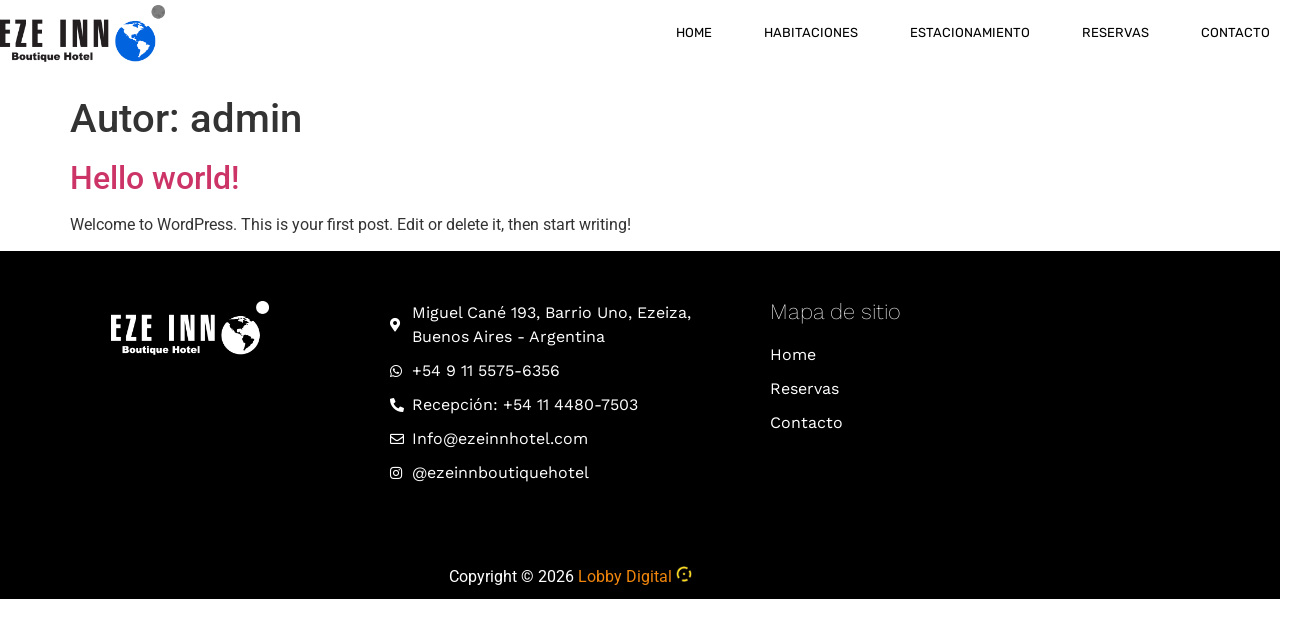

--- FILE ---
content_type: text/css
request_url: https://ezeinnhotel.com/wp-content/uploads/elementor/css/post-16.css?ver=1769005484
body_size: 692
content:
.elementor-16 .elementor-element.elementor-element-3a6aa1d7:not(.elementor-motion-effects-element-type-background), .elementor-16 .elementor-element.elementor-element-3a6aa1d7 > .elementor-motion-effects-container > .elementor-motion-effects-layer{background-color:#FFFFFF;}.elementor-16 .elementor-element.elementor-element-3a6aa1d7 > .elementor-container{min-height:0px;}.elementor-16 .elementor-element.elementor-element-3a6aa1d7{transition:background 0.3s, border 0.3s, border-radius 0.3s, box-shadow 0.3s;padding:5px 0px 5px 0px;}.elementor-16 .elementor-element.elementor-element-3a6aa1d7 > .elementor-background-overlay{transition:background 0.3s, border-radius 0.3s, opacity 0.3s;}.elementor-bc-flex-widget .elementor-16 .elementor-element.elementor-element-faa2ab4.elementor-column .elementor-widget-wrap{align-items:center;}.elementor-16 .elementor-element.elementor-element-faa2ab4.elementor-column.elementor-element[data-element_type="column"] > .elementor-widget-wrap.elementor-element-populated{align-content:center;align-items:center;}.elementor-widget-image .widget-image-caption{color:var( --e-global-color-text );font-family:var( --e-global-typography-text-font-family ), Sans-serif;font-weight:var( --e-global-typography-text-font-weight );}.elementor-16 .elementor-element.elementor-element-58ee69d9{z-index:1;text-align:start;}.elementor-16 .elementor-element.elementor-element-58ee69d9 img{width:233px;max-width:71%;filter:brightness( 100% ) contrast( 100% ) saturate( 100% ) blur( 0px ) hue-rotate( 0deg );}.elementor-bc-flex-widget .elementor-16 .elementor-element.elementor-element-34a0b3d5.elementor-column .elementor-widget-wrap{align-items:center;}.elementor-16 .elementor-element.elementor-element-34a0b3d5.elementor-column.elementor-element[data-element_type="column"] > .elementor-widget-wrap.elementor-element-populated{align-content:center;align-items:center;}.elementor-widget-nav-menu .elementor-nav-menu .elementor-item{font-family:var( --e-global-typography-primary-font-family ), Sans-serif;font-weight:var( --e-global-typography-primary-font-weight );}.elementor-widget-nav-menu .elementor-nav-menu--main .elementor-item{color:var( --e-global-color-text );fill:var( --e-global-color-text );}.elementor-widget-nav-menu .elementor-nav-menu--main .elementor-item:hover,
					.elementor-widget-nav-menu .elementor-nav-menu--main .elementor-item.elementor-item-active,
					.elementor-widget-nav-menu .elementor-nav-menu--main .elementor-item.highlighted,
					.elementor-widget-nav-menu .elementor-nav-menu--main .elementor-item:focus{color:var( --e-global-color-accent );fill:var( --e-global-color-accent );}.elementor-widget-nav-menu .elementor-nav-menu--main:not(.e--pointer-framed) .elementor-item:before,
					.elementor-widget-nav-menu .elementor-nav-menu--main:not(.e--pointer-framed) .elementor-item:after{background-color:var( --e-global-color-accent );}.elementor-widget-nav-menu .e--pointer-framed .elementor-item:before,
					.elementor-widget-nav-menu .e--pointer-framed .elementor-item:after{border-color:var( --e-global-color-accent );}.elementor-widget-nav-menu{--e-nav-menu-divider-color:var( --e-global-color-text );}.elementor-widget-nav-menu .elementor-nav-menu--dropdown .elementor-item, .elementor-widget-nav-menu .elementor-nav-menu--dropdown  .elementor-sub-item{font-family:var( --e-global-typography-accent-font-family ), Sans-serif;font-weight:var( --e-global-typography-accent-font-weight );}.elementor-16 .elementor-element.elementor-element-2da43481 > .elementor-widget-container{margin:0px -156px 0px 0px;padding:0px 0px 0px 0px;}.elementor-16 .elementor-element.elementor-element-2da43481 .elementor-menu-toggle{margin-left:auto;}.elementor-16 .elementor-element.elementor-element-2da43481 .elementor-nav-menu .elementor-item{font-family:"Rubik", Sans-serif;font-size:13px;font-weight:normal;}.elementor-16 .elementor-element.elementor-element-2da43481 .elementor-nav-menu--main .elementor-item{color:#000000;fill:#000000;padding-left:26px;padding-right:26px;}.elementor-16 .elementor-element.elementor-element-2da43481 .elementor-nav-menu--main .elementor-item:hover,
					.elementor-16 .elementor-element.elementor-element-2da43481 .elementor-nav-menu--main .elementor-item.elementor-item-active,
					.elementor-16 .elementor-element.elementor-element-2da43481 .elementor-nav-menu--main .elementor-item.highlighted,
					.elementor-16 .elementor-element.elementor-element-2da43481 .elementor-nav-menu--main .elementor-item:focus{color:#000000;fill:#000000;}.elementor-16 .elementor-element.elementor-element-2da43481 .elementor-nav-menu--main .elementor-item.elementor-item-active{color:#000000;}.elementor-16 .elementor-element.elementor-element-2da43481 .elementor-nav-menu--dropdown{background-color:#F0F0F0;}.elementor-16 .elementor-element.elementor-element-2da43481 .elementor-nav-menu--dropdown a:hover,
					.elementor-16 .elementor-element.elementor-element-2da43481 .elementor-nav-menu--dropdown a:focus,
					.elementor-16 .elementor-element.elementor-element-2da43481 .elementor-nav-menu--dropdown a.elementor-item-active,
					.elementor-16 .elementor-element.elementor-element-2da43481 .elementor-nav-menu--dropdown a.highlighted,
					.elementor-16 .elementor-element.elementor-element-2da43481 .elementor-menu-toggle:hover,
					.elementor-16 .elementor-element.elementor-element-2da43481 .elementor-menu-toggle:focus{color:#000000;}.elementor-16 .elementor-element.elementor-element-2da43481 .elementor-nav-menu--dropdown a:hover,
					.elementor-16 .elementor-element.elementor-element-2da43481 .elementor-nav-menu--dropdown a:focus,
					.elementor-16 .elementor-element.elementor-element-2da43481 .elementor-nav-menu--dropdown a.elementor-item-active,
					.elementor-16 .elementor-element.elementor-element-2da43481 .elementor-nav-menu--dropdown a.highlighted{background-color:#FFFFFF;}.elementor-16 .elementor-element.elementor-element-2da43481 .elementor-nav-menu--dropdown a.elementor-item-active{color:#000000;background-color:#D3D3D3;}.elementor-16 .elementor-element.elementor-element-2da43481 .elementor-nav-menu--dropdown .elementor-item, .elementor-16 .elementor-element.elementor-element-2da43481 .elementor-nav-menu--dropdown  .elementor-sub-item{font-family:"Roboto", Sans-serif;font-weight:500;}.elementor-theme-builder-content-area{height:400px;}.elementor-location-header:before, .elementor-location-footer:before{content:"";display:table;clear:both;}@media(max-width:1024px){.elementor-16 .elementor-element.elementor-element-58ee69d9{text-align:center;}.elementor-16 .elementor-element.elementor-element-58ee69d9 img{width:30%;}.elementor-16 .elementor-element.elementor-element-2da43481 > .elementor-widget-container{margin:0px 20px 0px 0px;}}@media(min-width:768px){.elementor-16 .elementor-element.elementor-element-faa2ab4{width:26.93%;}.elementor-16 .elementor-element.elementor-element-34a0b3d5{width:73.07%;}}@media(max-width:1024px) and (min-width:768px){.elementor-16 .elementor-element.elementor-element-faa2ab4{width:50%;}.elementor-16 .elementor-element.elementor-element-34a0b3d5{width:50%;}}@media(max-width:767px){.elementor-16 .elementor-element.elementor-element-faa2ab4{width:70%;}.elementor-16 .elementor-element.elementor-element-58ee69d9{text-align:center;}.elementor-16 .elementor-element.elementor-element-58ee69d9 img{width:60%;}.elementor-16 .elementor-element.elementor-element-34a0b3d5{width:20%;}.elementor-16 .elementor-element.elementor-element-2da43481 > .elementor-widget-container{margin:0px 20px 0px 0px;}.elementor-16 .elementor-element.elementor-element-2da43481 .elementor-nav-menu--dropdown .elementor-item, .elementor-16 .elementor-element.elementor-element-2da43481 .elementor-nav-menu--dropdown  .elementor-sub-item{font-size:21px;letter-spacing:0.6px;word-spacing:0.1em;}.elementor-16 .elementor-element.elementor-element-2da43481 .elementor-nav-menu--dropdown a{padding-left:32px;padding-right:32px;padding-top:22px;padding-bottom:22px;}.elementor-16 .elementor-element.elementor-element-2da43481 .elementor-nav-menu--main > .elementor-nav-menu > li > .elementor-nav-menu--dropdown, .elementor-16 .elementor-element.elementor-element-2da43481 .elementor-nav-menu__container.elementor-nav-menu--dropdown{margin-top:27px !important;}}/* Start custom CSS for image, class: .elementor-element-58ee69d9 */#logo {
-webkit-transition: initial;
-moz-transition: initial;
transition: initial;
-webkit-transform: initial;
}/* End custom CSS */
/* Start custom CSS for section, class: .elementor-element-3a6aa1d7 */.elementor-16 .elementor-element.elementor-element-3a6aa1d7 nav a {
    color:#ASDA !important;
}
@media (max-width: 1100px) {
  .elementor-16 .elementor-element.elementor-element-3a6aa1d7 nav a {
     color:#54595F !important;;
  }
}
.elementor-16 .elementor-element.elementor-element-3a6aa1d7.elementor-sticky--effects nav a {
    color:#54595F !important;
}

.elementor-16 .elementor-element.elementor-element-3a6aa1d7.elementor-sticky--effects{
    background-color:#fff!important;
}
.elementor-16 .elementor-element.elementor-element-3a6aa1d7{
    transition: background-color 1.3s ease !important;
}
.elementor-16 .elementor-element.elementor-element-3a6aa1d7.elementor-sticky--effects >.elementor-container{
    min-height: 70px;
}
.elementor-16 .elementor-element.elementor-element-3a6aa1d7> .elementor-container{
    transition: min-height 1s ease !important;
}/* End custom CSS */

--- FILE ---
content_type: text/css
request_url: https://ezeinnhotel.com/wp-content/uploads/elementor/css/post-13.css?ver=1769005484
body_size: 802
content:
.elementor-13 .elementor-element.elementor-element-562c0785:not(.elementor-motion-effects-element-type-background), .elementor-13 .elementor-element.elementor-element-562c0785 > .elementor-motion-effects-container > .elementor-motion-effects-layer{background-color:#000000;}.elementor-13 .elementor-element.elementor-element-562c0785{transition:background 0.3s, border 0.3s, border-radius 0.3s, box-shadow 0.3s;padding:40px 0px 0px 0px;}.elementor-13 .elementor-element.elementor-element-562c0785 > .elementor-background-overlay{transition:background 0.3s, border-radius 0.3s, opacity 0.3s;}.elementor-widget-image .widget-image-caption{color:var( --e-global-color-text );font-family:var( --e-global-typography-text-font-family ), Sans-serif;font-weight:var( --e-global-typography-text-font-weight );}.elementor-13 .elementor-element.elementor-element-37a7351 > .elementor-widget-container{--e-transform-translateX:0px;--e-transform-translateY:35px;}.elementor-13 .elementor-element.elementor-element-37a7351 img{width:44%;}.elementor-widget-icon-list .elementor-icon-list-item:not(:last-child):after{border-color:var( --e-global-color-text );}.elementor-widget-icon-list .elementor-icon-list-icon i{color:var( --e-global-color-primary );}.elementor-widget-icon-list .elementor-icon-list-icon svg{fill:var( --e-global-color-primary );}.elementor-widget-icon-list .elementor-icon-list-item > .elementor-icon-list-text, .elementor-widget-icon-list .elementor-icon-list-item > a{font-family:var( --e-global-typography-text-font-family ), Sans-serif;font-weight:var( --e-global-typography-text-font-weight );}.elementor-widget-icon-list .elementor-icon-list-text{color:var( --e-global-color-secondary );}.elementor-13 .elementor-element.elementor-element-4dc9baad .elementor-icon-list-items:not(.elementor-inline-items) .elementor-icon-list-item:not(:last-child){padding-block-end:calc(10px/2);}.elementor-13 .elementor-element.elementor-element-4dc9baad .elementor-icon-list-items:not(.elementor-inline-items) .elementor-icon-list-item:not(:first-child){margin-block-start:calc(10px/2);}.elementor-13 .elementor-element.elementor-element-4dc9baad .elementor-icon-list-items.elementor-inline-items .elementor-icon-list-item{margin-inline:calc(10px/2);}.elementor-13 .elementor-element.elementor-element-4dc9baad .elementor-icon-list-items.elementor-inline-items{margin-inline:calc(-10px/2);}.elementor-13 .elementor-element.elementor-element-4dc9baad .elementor-icon-list-items.elementor-inline-items .elementor-icon-list-item:after{inset-inline-end:calc(-10px/2);}.elementor-13 .elementor-element.elementor-element-4dc9baad .elementor-icon-list-icon i{color:#ffffff;transition:color 0.3s;}.elementor-13 .elementor-element.elementor-element-4dc9baad .elementor-icon-list-icon svg{fill:#ffffff;transition:fill 0.3s;}.elementor-13 .elementor-element.elementor-element-4dc9baad{--e-icon-list-icon-size:14px;--icon-vertical-offset:0px;}.elementor-13 .elementor-element.elementor-element-4dc9baad .elementor-icon-list-item > .elementor-icon-list-text, .elementor-13 .elementor-element.elementor-element-4dc9baad .elementor-icon-list-item > a{font-family:"Work Sans", Sans-serif;font-weight:400;}.elementor-13 .elementor-element.elementor-element-4dc9baad .elementor-icon-list-text{color:#ffffff;transition:color 0.3s;}.elementor-widget-heading .elementor-heading-title{font-family:var( --e-global-typography-primary-font-family ), Sans-serif;font-weight:var( --e-global-typography-primary-font-weight );color:var( --e-global-color-primary );}.elementor-13 .elementor-element.elementor-element-eb03e1 .elementor-heading-title{font-family:"Work Sans", Sans-serif;font-size:22px;font-weight:200;color:#ffffff;}.elementor-13 .elementor-element.elementor-element-78037546 .elementor-icon-list-items:not(.elementor-inline-items) .elementor-icon-list-item:not(:last-child){padding-block-end:calc(10px/2);}.elementor-13 .elementor-element.elementor-element-78037546 .elementor-icon-list-items:not(.elementor-inline-items) .elementor-icon-list-item:not(:first-child){margin-block-start:calc(10px/2);}.elementor-13 .elementor-element.elementor-element-78037546 .elementor-icon-list-items.elementor-inline-items .elementor-icon-list-item{margin-inline:calc(10px/2);}.elementor-13 .elementor-element.elementor-element-78037546 .elementor-icon-list-items.elementor-inline-items{margin-inline:calc(-10px/2);}.elementor-13 .elementor-element.elementor-element-78037546 .elementor-icon-list-items.elementor-inline-items .elementor-icon-list-item:after{inset-inline-end:calc(-10px/2);}.elementor-13 .elementor-element.elementor-element-78037546 .elementor-icon-list-icon i{color:#ffffff;transition:color 0.3s;}.elementor-13 .elementor-element.elementor-element-78037546 .elementor-icon-list-icon svg{fill:#ffffff;transition:fill 0.3s;}.elementor-13 .elementor-element.elementor-element-78037546{--e-icon-list-icon-size:14px;--icon-vertical-offset:0px;}.elementor-13 .elementor-element.elementor-element-78037546 .elementor-icon-list-item > .elementor-icon-list-text, .elementor-13 .elementor-element.elementor-element-78037546 .elementor-icon-list-item > a{font-family:"Work Sans", Sans-serif;font-weight:400;}.elementor-13 .elementor-element.elementor-element-78037546 .elementor-icon-list-text{color:#ffffff;transition:color 0.3s;}.elementor-13 .elementor-element.elementor-element-3090db8b:not(.elementor-motion-effects-element-type-background), .elementor-13 .elementor-element.elementor-element-3090db8b > .elementor-motion-effects-container > .elementor-motion-effects-layer{background-color:#000000;}.elementor-13 .elementor-element.elementor-element-3090db8b{transition:background 0.3s, border 0.3s, border-radius 0.3s, box-shadow 0.3s;}.elementor-13 .elementor-element.elementor-element-3090db8b > .elementor-background-overlay{transition:background 0.3s, border-radius 0.3s, opacity 0.3s;}.elementor-13 .elementor-element.elementor-element-7bb32c02.elementor-column > .elementor-widget-wrap{justify-content:center;}.elementor-13 .elementor-element.elementor-element-0c054f7{--spacer-size:40px;}.elementor-theme-builder-content-area{height:400px;}.elementor-location-header:before, .elementor-location-footer:before{content:"";display:table;clear:both;}@media(max-width:767px){.elementor-13 .elementor-element.elementor-element-6ba45078 > .elementor-element-populated{padding:40px 0px 0px 10px;}.elementor-13 .elementor-element.elementor-element-37a7351 > .elementor-widget-container{--e-transform-translateX:0px;--e-transform-translateY:15px;}.elementor-13 .elementor-element.elementor-element-d1f43c > .elementor-element-populated{margin:31px 0px 0px 0px;--e-column-margin-right:0px;--e-column-margin-left:0px;padding:0px 0px 0px 10px;}.elementor-13 .elementor-element.elementor-element-7f060b15 > .elementor-element-populated{padding:40px 0px 0px 10px;}}@media(max-width:1024px) and (min-width:768px){.elementor-13 .elementor-element.elementor-element-6ba45078{width:30%;}.elementor-13 .elementor-element.elementor-element-d1f43c{width:40%;}.elementor-13 .elementor-element.elementor-element-7f060b15{width:30%;}}/* Start custom CSS */.container-picker{
    width:100%;
    padding::20px;
    background:#fff;
}
.container-picker form {
    display:block;
    margin:0 auto;
}
.box-mobile {
    display:flex;
    align-items: center;
    align-items: center;
    justify-content: space-around;
    width:460px;
}
.container-boxes {
    display:flex;
    align-content: center;
    align-items: center;
    justify-content: center;
}
.container-boxes .box { margin-right: 20px; }
.container-boxes input {
    padding:5px;
}
.container-boxes img {
    
}
.container-boxes select {
    padding:8px;
}
.container-boxes button {
    background:#018bad;
    color:#fff;
    border:none;
    padding:12px 35px;
    border-radius:4px;
}
.container-boxes button:hover{
    background:#056178;
}

.sticky {
    position: fixed;
    z-index:999;
    background:#fff;
    width:100%;
    height: auto;
    padding:8px;
    top:0;
    left:0;
    margin: 0;
    border:1px solid #ccc;
}

@media (max-width:945px){
    .container-picker form {width:100%;}
    .box-mobile { justify-content: space-around; }
    .box input {width:100px;}
    .box select {width:100px;}
    .container-boxes p {margin:0;}
    .container-boxes .box { margin:0; }
    .box button {padding:8px 15px}
}
@media (max-width:560px){
    .container-boxes{ flex-direction: column; }
    .box-mobile { 
        margin-bottom: 10px;
        width:100%; 
        display:flex;
        align-content: center;
        align-items:center;
        justify-content:space-around; 
    }
}/* End custom CSS */

--- FILE ---
content_type: text/css
request_url: https://ezeinnhotel.com/wp-content/plugins/dc-date-picker/css/datepicker-front.css?ver=1.0.93
body_size: 752
content:
    /** THEME & MOBILE DESIGN **/
    .container_datepicker {
        --dp-color-primary: #3858e9;
        --dp-color-secondary: #3858e94d;
        --dp-color-hover-button: #455e9eb5;
        --dp-color-box-background: #e6e6e6;
    }

    div.box_datepicker {
        display: flex;
        justify-content: center;
        flex-wrap: wrap;
        background: var(--dp-color-box-background);
        width: 100%;
        margin: 0 auto;
        border-radius: 45px;
        padding: 15px;
    }

    div.box_datepicker .box_flex_content_front {
        width:100%;
        display: flex;
        justify-content: space-around;
        margin: 20px 0;
    }

    div.box_datepicker .box_date{
        width: 100%;
    }

    div.box_datepicker .box_date input{
        width:80%;
    }

    div.box_datepicker .box-discount {
        width:100%;
    }

    div.box_datepicker .box-button {
        width:50%;
        align-content: end;
    }

    div.box_datepicker .box_content_front {
        height: 72px;
    }

    div.box_datepicker .box_content_front p {
        margin: 0 0 4px 0;
    }

    div.box_datepicker .box_content_front input,
    div.box_datepicker .box_content_front select {
        border-radius: 15px;
        padding: 8px;
        border: none;
    }

    div.box_datepicker .box_flex_content_front .box-adults,
    div.box_datepicker .box_flex_content_front .box-children,
    div.box_datepicker .box_flex_content_front .box-babies {
        width: 115px;
    }

    div.box_datepicker .box_flex_content_front div {
        display: flex;
        flex-wrap: wrap;
        flex-direction: row;
        justify-content: center;
        align-items: center;
    }

    div.box_datepicker .box_flex_content_front .button-action {
        width: 19px;
        padding: 4px;
        border-radius: 12px;
        color: var(--dp-color-primary);
        fill: var(--dp-color-primary);
    }

    div.box_datepicker .box_flex_content_front .button-action:hover {
        background: var(--dp-color-primary);
        color: #fff;
        fill: #fff;
    }

    div.box_datepicker .box_flex_content_front input {
        width: 40px;
        text-align: center;
        background: #fff;
    }

    div.box_datepicker .search_button {
        width:100%;
    }

    div.box_datepicker .search_button svg {
        width: 20px;
        margin-top: 2px;
        fill: #fff;
        color: #fff;
    }



    /** CALENDAR **/
    div.datepicker {
        width:90%;
        background: #fff;
        box-shadow: 1px 8px 10px 2px rgb(142 142 142 / 90%);
        border-radius: 20px;
        border: 1px solid var(--dp-color-primary);
    }

    div.datepicker .datepicker__inner{
        padding:10px;
    }

    div.datepicker table,
    div.datepicker table tbody>tr:nth-child(odd)>td,
    table tbody>tr:nth-child(odd)>th {
        background: #fff;
        border:none;
    }

    div.datepicker table th {
        border: none !important;
        padding: 13px !important;
    }

    div.datepicker table thead th {
        font-size: 1.4em !important;
    }

    div.datepicker table td {
        font-size: 1.4em !important;
    }

    div.datepicker .datepicker__week-name {
        font-weight: bold;
    }

    div.datepicker .datepicker__month-day--selected {
        background-color: var(--dp-color-secondary) !important;
        color: #fff;
    }

    div.datepicker .datepicker__month-day--hovering {
        background-color: rgba(56, 88, 233, .3) !important;
        color: #fff;
    }

    div.datepicker .datepicker__month-day--last-day-selected,
    div.datepicker .datepicker__month-day--first-day-selected {
        background-color: var(--dp-color-primary) !important;
        color: #fff;
    }

    div.datepicker .datepicker__info--selected-label {
        color: #333;
    }

    div.datepicker .datepicker__buttons{display: none !important;}

    div.datepicker button,
    div.container_datepicker button {
        background-color: var(--dp-color-primary);
        border: none;
        border-radius:25px;
        padding:10px 20px;
    }

    div.datepicker .datepicker__clear-button {
        background: #fff;
        color: #000;
        border: 1px solid #000 !important;
    }

    .container_datepicker button:hover,
    div.datepicker .datepicker__clear-button:hover {
        background-color: var(--dp-color-hover-button);
    }


    @media (min-width:320px){
        div.datepicker{
            flex-direction: space-evenly;
            align-items: center;
        }
    
        div.datepicker .datepicker__inner{
            padding:8px;
        }

        div.datepicker table th{
            padding: 9px !important
        }
    }

    @media (min-width: 569px) {
    
        div.box_datepicker{
            align-items: center;
            justify-content: space-around;
        }

        div.box_datepicker .box_date{
            width:40%;
        }

        div.box_datepicker .box_date input{
            width:200px;
        }

        div.box_datepicker .box_flex_content_front{
            width:60%;
            justify-content: center;
        }

        div.box_datepicker .box-button{
            width:60%;
            align-content: end;
        }

        div.datepicker {
            width:95%;
        }
    }

    @media( min-width:767px){

        div.box_datepicker .box_date {
            width:210px;
        }

        div.box_datepicker .box_flex_content_front{
            width:45%;
        }

        div.box_datepicker .box-button{
            width:20%;
        }

        div.box_datepicker .box-discount{
            width:60%;
        }
    }

    @media (min-width:946px) {
        div.box_datepicker {
            justify-content: center;
        }

        div.box_datepicker .box_flex_content_front{
            width:320px;
            margin:0;
        }

        div.box_datepicker .box_content_front{
            margin: 0 5px;
        }

        div.box_datepicker .box_date {
            width:210px;
        }

        div.box_datepicker .box-discount {
            width: 200px;
        }

        div.box_datepicker .box-button {
            width:auto;
            align-content: end;
        }

        div.datepicker{
            width:760px;
        }

        div.datepicker .datepicker__inner {
            padding:12px;
        }
    }

--- FILE ---
content_type: application/javascript; charset=utf-8
request_url: https://cdn.jsdelivr.net/npm/hotel-datepicker@4.10.0/dist/js/hotel-datepicker.min.js
body_size: 9152
content:
/*! hotel-datepicker 4.10.0 - Copyright 2024 Benito Lopez (http://lopezb.com) - https://github.com/benitolopez/hotel-datepicker - MIT */
var HotelDatepicker=function(t){"use strict";function e(t){var e=Object.create(null);return t&&Object.keys(t).forEach((function(s){if("default"!==s){var a=Object.getOwnPropertyDescriptor(t,s);Object.defineProperty(e,s,a.get?a:{enumerable:!0,get:function(){return t[s]}})}})),e.default=t,Object.freeze(e)}var s=e(t);let a=0;class i{constructor(t,e){this._boundedEventHandlers={},this.id=i.getNewId();const s=e||{};this.className=s.className||"datepicker",this.format=s.format||"YYYY-MM-DD",this.infoFormat=s.infoFormat||this.format,this.ariaDayFormat=s.ariaDayFormat||"dddd, MMMM DD, YYYY",this.separator=s.separator||" - ",this.startOfWeek=s.startOfWeek||"sunday",this.startDate=s.startDate||new Date,this.endDate=s.endDate||!1,this.minNights=s.minNights||1,this.minNightsMultiple=s.minNightsMultiple||!1,this.maxNights=s.maxNights||0,this.selectForward=s.selectForward||!1,this.disabledDates=s.disabledDates||[],this.noCheckInDates=s.noCheckInDates||[],this.noCheckOutDates=s.noCheckOutDates||[],this.disabledDaysOfWeek=s.disabledDaysOfWeek||[],this.noCheckInDaysOfWeek=s.noCheckInDaysOfWeek||[],this.noCheckOutDaysOfWeek=s.noCheckOutDaysOfWeek||[],this.daysWithExtraText=[],this.enableCheckout=s.enableCheckout||!1,this.preventContainerClose=s.preventContainerClose||!1,this.container=s.container||"",this.animationSpeed=s.animationSpeed||".5s",this.hoveringTooltip=s.hoveringTooltip||!0,this.autoClose=void 0===s.autoClose||s.autoClose,this.showTopbar=void 0===s.showTopbar||s.showTopbar,this.topbarPosition="bottom"===s.topbarPosition?"bottom":"top",this.moveBothMonths=s.moveBothMonths||!1,this.inline=s.inline||!1,this.clearButton=s.clearButton||!1,this.submitButton=Boolean(this.inline&&s.submitButton),this.submitButtonName=this.submitButton&&s.submitButtonName?s.submitButtonName:"",this.closeOnScroll=s.closeOnScroll||!1,this.i18n=s.i18n||{selected:"Your stay:",night:"Night",nights:"Nights",button:"Close",clearButton:"Clear",submitButton:"Submit","checkin-disabled":"Check-in disabled","checkout-disabled":"Check-out disabled","day-names-short":["Sun","Mon","Tue","Wed","Thu","Fri","Sat"],"day-names":["Sunday","Monday","Tuesday","Wednesday","Thursday","Friday","Saturday"],"month-names-short":["Jan","Feb","Mar","Apr","May","Jun","Jul","Aug","Sep","Oct","Nov","Dec"],"month-names":["January","February","March","April","May","June","July","August","September","October","November","December"],"error-more":"Date range should not be more than 1 night","error-more-plural":"Date range should not be more than %d nights","error-less":"Date range should not be less than 1 night","error-less-plural":"Date range should not be less than %d nights","info-more":"Please select a date range of at least 1 night","info-more-plural":"Please select a date range of at least %d nights","info-range":"Please select a date range between %d and %d nights","info-range-equal":"Please select a date range of %d nights","info-default":"Please select a date range","aria-application":"Calendar","aria-selected-checkin":"Selected as check-in date, %s","aria-selected-checkout":"Selected as check-out date, %s","aria-selected":"Selected, %s","aria-disabled":"Not available, %s","aria-choose-checkin":"Choose %s as your check-in date","aria-choose-checkout":"Choose %s as your check-out date","aria-prev-month":"Move backward to switch to the previous month","aria-next-month":"Move forward to switch to the next month","aria-close-button":"Close the datepicker","aria-clear-button":"Clear the selected dates","aria-submit-button":"Submit the form"},this.getValue=s.getValue||function(){return t.value},this.setValue=s.setValue||function(e){t.value=e},this.onDayClick=void 0!==s.onDayClick&&s.onDayClick,this.onOpenDatepicker=void 0!==s.onOpenDatepicker&&s.onOpenDatepicker,this.onSelectRange=void 0!==s.onSelectRange&&s.onSelectRange,this.extraDayText=void 0!==s.extraDayText&&s.extraDayText,this.input=t,this.init()}addBoundedListener(t,e,s,a){t in this._boundedEventHandlers||(this._boundedEventHandlers[t]={}),e in this._boundedEventHandlers[t]||(this._boundedEventHandlers[t][e]=[]);const i=s.bind(this);this._boundedEventHandlers[t][e].push([i,a]),t.addEventListener(e,i,a)}removeAllBoundedListeners(t,e){if(t in this._boundedEventHandlers){const s=this._boundedEventHandlers[t];if(e in s){const a=s[e];for(let s=a.length;s--;){const i=a[s];t.removeEventListener(e,i[0],i[1])}}}}static getNewId(){return++a}setFechaI18n(){s.setGlobalDateI18n({dayNamesShort:this.i18n["day-names-short"],dayNames:this.i18n["day-names"],monthNamesShort:this.i18n["month-names-short"],monthNames:this.i18n["month-names"]})}getWeekDayNames(){let t="";if("monday"===this.startOfWeek){for(let e=0;e<7;e++)t+='<th class="'+this.className+'__week-name">'+this.lang("day-names-short")[(1+e)%7]+"</th>";return t}for(let e=0;e<7;e++)t+='<th class="'+this.className+'__week-name">'+this.lang("day-names-short")[e]+"</th>";return t}getMonthDom(t){return document.getElementById(this.getMonthTableId(t))}getMonthName(t){return this.lang("month-names")[t]}getDatepickerId(){return this.className+"-"+this.generateId()}getMonthTableId(t){return"month-"+t+"-"+this.generateId()}getCloseButtonId(){return"close-"+this.generateId()}getClearButtonId(){return"clear-"+this.generateId()}getSubmitButtonId(){return"submit-"+this.generateId()}getTooltipId(){return"tooltip-"+this.generateId()}getNextMonth(t){const e=new Date(t.valueOf());return new Date(e.setMonth(e.getMonth()+1,1))}getPrevMonth(t){const e=new Date(t.valueOf());return new Date(e.setMonth(e.getMonth()-1,1))}getDateString(t){let e=arguments.length>1&&void 0!==arguments[1]?arguments[1]:this.format;return this.setFechaI18n(),s.format(t,e)}parseDate(t){let e=arguments.length>1&&void 0!==arguments[1]?arguments[1]:this.format;return this.setFechaI18n(),s.parse(t,e)}init(){this.parent=this.container?this.container:this.input.parentElement,this.start=!1,this.end=!1,this.minDays=this.minNights>1?this.minNights+1:2,this.maxDays=this.maxNights>0?this.maxNights+1:0,this.startDate&&"string"==typeof this.startDate&&(this.startDate=this.parseDate(this.startDate)),this.endDate&&"string"==typeof this.endDate&&(this.endDate=this.parseDate(this.endDate)),this.isTouchDevice()&&(this.hoveringTooltip=!1),this.isOpen=!1,this.changed=!1,this.justEsc=!1,this.isOnFocus=!1,this.createDom();let t=new Date;if(this.startDate&&this.compareMonth(t,this.startDate)<0&&(t=new Date(this.startDate.getTime())),this.endDate&&this.compareMonth(this.getNextMonth(t),this.endDate)>0&&(t=new Date(this.getPrevMonth(this.endDate.getTime()))),this.disabledDates.length>0&&this.parseDisabledDates(),this.disabledDaysOfWeek.length>0&&this.getDisabledDays(),this.showMonth(t,1),this.showMonth(this.getNextMonth(t),2),this.setDayIndexes(),this.topBarDefaultText(),this.inline&&(this.openDatepicker(),this.submitButton)){const t=document.getElementById(this.getSubmitButtonId());t.disabled=!0,t.setAttribute("aria-disabled","true")}if(this.clearButton&&(this.inline||!this.start&&!this.end)){const t=document.getElementById(this.getClearButtonId());t.disabled=!0,t.setAttribute("aria-disabled","true")}this.addListeners(),this.isFirstDisabledDate=0,this.lastDisabledDate=!1,this.setDayAriaAttributes()}addListeners(){const t=this.datepicker.getElementsByClassName(this.className+"__month-button--next");for(let e=0;e<t.length;e++)t[e].addEventListener("click",(t=>this.goToNextMonth(t)));const e=this.datepicker.getElementsByClassName(this.className+"__month-button--prev");for(let t=0;t<e.length;t++)e[t].addEventListener("click",(t=>this.goToPreviousMonth(t)));this.addBoundedListener(this.input,"click",(t=>this.openDatepicker(t))),this.showTopbar&&!this.inline&&document.getElementById(this.getCloseButtonId()).addEventListener("click",(t=>this.closeDatepicker(t))),this.showTopbar&&this.clearButton&&document.getElementById(this.getClearButtonId()).addEventListener("click",(t=>this.clearDatepicker(t))),window.addEventListener("resize",(t=>this.onResizeDatepicker(t))),this.datepicker.addEventListener("mouseover",(t=>this.datepickerHover(t))),this.datepicker.addEventListener("mouseout",(t=>this.datepickerMouseOut(t))),this.addBoundedListener(this.input,"change",(()=>this.checkAndSetDefaultValue())),this.inline||(this.justEsc||this.addBoundedListener(this.input,"focus",(t=>this.openDatepicker(t))),this.justEsc=!1),window.addEventListener("keydown",(t=>this.doKeyDown(t))),document.addEventListener("focus",(t=>this.checkOnFocus(t)),!0),this.closeOnScroll&&window.addEventListener("scroll",(t=>this.closeDatepicker(t)))}generateId(){return this.input.id?this.input.id:this.id}createDom(){const t=this.createDatepickerDomString();this.parent.insertAdjacentHTML("beforeend",t),this.datepicker=document.getElementById(this.getDatepickerId())}createDatepickerDomString(){let t=this.inline?" "+this.className+"--inline":"";this.showTopbar&&("bottom"===this.topbarPosition?t+=" "+this.className+"--topbar-bottom":t+=" "+this.className+"--topbar-top"),this.inline||(t+=" "+this.className+this.className+"--topbar-has-close-button"),this.clearButton&&(t+=" "+this.className+"--topbar-has-clear-button"),this.submitButton&&(t+=" "+this.className+"--topbar-has-submit-button");const e=this.inline?"":' style="display:none"';let s='<div id="'+this.getDatepickerId()+'"'+e+' class="'+this.className+" "+this.className+"--closed"+t+'" tabindex="0">';s+='<div class="'+this.className+'__inner">';let a="";if(this.showTopbar){a+='<div class="'+this.className+'__topbar"><div class="'+this.className+"__info "+this.className+'__info--selected"><span class="'+this.className+"__info "+this.className+'__info--selected-label">'+this.lang("selected")+' </span> <strong class="'+this.className+"__info-text "+this.className+'__info-text--start-day">...</strong> <span class="'+this.className+"__info-text "+this.className+'__info--separator">'+this.separator+'</span> <strong class="'+this.className+"__info-text "+this.className+'__info-text--end-day">...</strong> <em class="'+this.className+"__info-text "+this.className+'__info-text--selected-days">(<span></span>)</em></div><div class="'+this.className+"__info "+this.className+'__info--feedback"></div>';let t="";this.clearButton&&(t+='<button type="button" id="'+this.getClearButtonId()+'" class="'+this.className+'__clear-button" aria-label="'+this.i18n["aria-clear-button"]+'">'+this.lang("clearButton")+"</button>"),this.inline||(t+='<button type="button" id="'+this.getCloseButtonId()+'" class="'+this.className+'__close-button" aria-label="'+this.i18n["aria-close-button"]+'">'+this.lang("button")+"</button>"),this.submitButton&&(t+='<input type="submit" id="'+this.getSubmitButtonId()+'" class="'+this.className+'__submit-button" value="'+this.lang("submitButton")+'" name="'+this.submitButtonName+'" aria-label="'+this.i18n["aria-submit-button"]+'">'),t&&(a+='<div class="'+this.className+'__buttons">'+t+"</div>"),a+="</div>"}this.showTopbar&&"top"===this.topbarPosition&&(s+=a),s+='<div class="'+this.className+'__months" role="application" aria-roledescription="datepicker" aria-label="'+this.i18n["aria-application"]+'">';for(let t=1;t<=2;t++)s+='<table role="presentation" id="'+this.getMonthTableId(t)+'" class="'+this.className+"__month "+this.className+"__month--month"+t+'"><thead><tr class="'+this.className+'__month-caption"><th><span  role="button" tabindex="0" aria-label="'+this.i18n["aria-prev-month"]+'" class="'+this.className+"__month-button "+this.className+'__month-button--prev" month="'+t+'">&lt;</span></th><th colspan="5" class="'+this.className+'__month-name"></th><th><span role="button" tabindex="0" aria-label="'+this.i18n["aria-next-month"]+'" class="'+this.className+"__month-button "+this.className+'__month-button--next" month="'+t+'">&gt;</span></th></tr><tr class="'+this.className+'__week-days"  aria-hidden="true" role="presentation">'+this.getWeekDayNames(t)+"</tr></thead><tbody></tbody></table>";return s+="</div>",this.showTopbar&&"bottom"===this.topbarPosition&&(s+=a),s+='<div style="display:none" id="'+this.getTooltipId()+'" class="'+this.className+'__tooltip"></div>',s+="</div>",s+="</div>",s}showMonth(t,e){t.setHours(0,0,0,0);const s=this.getMonthName(t.getMonth()),a=this.getMonthDom(e),i=a.getElementsByClassName(this.className+"__month-name")[0],h=a.getElementsByTagName("tbody")[0];i.textContent=s+" "+t.getFullYear(),this.emptyElement(h),h.insertAdjacentHTML("beforeend",this.createMonthDomString(t)),this.updateSelectableRange(),this["month"+e]=t}createMonthDomString(t){const e=[];let s,a="";t.setDate(1);let i=t.getDay();const h=t.getMonth();if(0===i&&"monday"===this.startOfWeek&&(i=7),i>0)for(let a=i;a>0;a--){const i=new Date(t.getTime()-864e5*a);s=this.isValidDate(i.getTime()),(this.startDate&&this.compareDay(i,this.startDate)<0||this.endDate&&this.compareDay(i,this.endDate)>0)&&(s=!1),e.push({date:i,type:"lastMonth",day:i.getDate(),time:i.getTime(),valid:s})}for(let a=0;a<40;a++){const i=this.addDays(t,a);s=this.isValidDate(i.getTime()),(this.startDate&&this.compareDay(i,this.startDate)<0||this.endDate&&this.compareDay(i,this.endDate)>0)&&(s=!1),e.push({date:i,type:i.getMonth()===h?"visibleMonth":"nextMonth",day:i.getDate(),time:i.getTime(),valid:s})}for(let t=0;t<6&&"nextMonth"!==e[7*t].type;t++){a+='<tr class="'+this.className+'__week-row">';for(let s=0;s<7;s++){let i="monday"===this.startOfWeek?s+1:s;i=e[7*t+i];const h=this.getDayClasses(i);let n="";this.hasClass(i,this.className+"__month-day--no-checkin")&&(n=this.i18n["checkin-disabled"]),this.hasClass(i,+this.className+"__month-day--no-checkout")&&(n&&(n+=". "),n+=this.i18n["checkout-disabled"]);const o={daytype:i.type,time:i.time,class:h.join(" "),d:s+1};n&&(o.title=n),o.role="button",this.getDateString(i.time)===this.getDateString(new Date)&&(o.tabindex="0");let l="";this.extraDayText&&(l=this.extraDayText(this.getDateString(i.time),o)),l=l||"",l&&(o.class=o.class+" "+this.className+"__month-day--with-extra",this.daysWithExtraText.push(this.getDateString(i.time))),a+='<td class="'+o.class+'" '+this.printAttributes(o)+">"+i.day+l+"</td>"}a+="</tr>"}return a}openDatepicker(){this.isOpen||(this.removeClass(this.datepicker,this.className+"--closed"),this.addClass(this.datepicker,this.className+"--open"),this.checkAndSetDefaultValue(),this.inline||this.slideDown(this.datepicker,this.animationSpeed),this.isOpen=!0,this.showSelectedDays(),this.disableNextPrevButtons(),this.addBoundedListener(document,"click",(t=>this.documentClick(t))),this.onOpenDatepicker&&this.onOpenDatepicker())}closeDatepicker(){if(!this.isOpen||this.inline)return;this.removeClass(this.datepicker,this.className+"--open"),this.addClass(this.datepicker,this.className+"--closed"),this.slideUp(this.datepicker,this.animationSpeed),this.isOpen=!1;const t=document.createEvent("Event");t.initEvent("afterClose",!0,!0),this.input.dispatchEvent(t),this.removeAllBoundedListeners(document,"click")}autoclose(){this.autoClose&&this.changed&&this.isOpen&&this.start&&this.end&&!this.inline&&this.closeDatepicker()}documentClick(t){this.parent.contains(t.target)||t.target===this.input?"td"===t.target.tagName.toLowerCase()&&this.dayClicked(t.target):this.preventContainerClose||this.closeDatepicker()}datepickerHover(t){t.target.tagName&&"td"===t.target.tagName.toLowerCase()&&this.dayHovering(t.target)}datepickerMouseOut(t){if(t.target.tagName&&"td"===t.target.tagName.toLowerCase()){document.getElementById(this.getTooltipId()).style.display="none"}}onResizeDatepicker(){this.checkAndSetDefaultValue(!0)}getDayClasses(t){const e=this.getDateString(t.time)===this.getDateString(new Date),a=this.getDateString(t.time)===this.getDateString(this.startDate),i=this.daysWithExtraText.indexOf(this.getDateString(t.time))>-1;let h=!1,n=!1,o=!1,l=!1,r=!1,d=!1;if(t.valid||"visibleMonth"===t.type){const e=this.getDateString(t.time,"YYYY-MM-DD");if(this.disabledDates.length>0){const s=this.getClosestDisabledDates(t.date);if(!1===s[0]&&(s[0]=this.substractDays(this.startDate,1)),s[0]&&s[1]&&this.compareDay(t.date,s[0])&&this.countDays(s[0],s[1])-2>0){const e=this.countDays(s[1],t.date)-1,a=this.countDays(t.date,s[0])-1;(this.selectForward&&e<this.minDays||!this.selectForward&&e<this.minDays&&a<this.minDays)&&(t.valid=!1),!t.valid&&this.enableCheckout&&2===e&&(d=!0)}this.disabledDates.indexOf(e)>-1?(t.valid=!1,h=!0,this.isFirstDisabledDate++,this.lastDisabledDate=t.date):this.isFirstDisabledDate=0,t.valid&&this.lastDisabledDate&&this.compareDay(t.date,this.lastDisabledDate)>0&&2===this.countDays(t.date,this.lastDisabledDate)&&(r=!0)}this.disabledDaysOfWeek.length>0&&this.disabledDaysOfWeek.indexOf(s.format(t.time,"dddd"))>-1&&(t.valid=!1,l=!0),this.noCheckInDates.length>0&&this.noCheckInDates.indexOf(e)>-1&&(n=!0,r=!1),this.noCheckOutDates.length>0&&this.noCheckOutDates.indexOf(e)>-1&&(o=!0),this.noCheckInDaysOfWeek.length>0&&this.noCheckInDaysOfWeek.indexOf(s.format(t.time,"dddd"))>-1&&(n=!0,r=!1),this.noCheckOutDaysOfWeek.length>0&&this.noCheckOutDaysOfWeek.indexOf(s.format(t.time,"dddd"))>-1&&(o=!0)}return[this.className+"__month-day",this.className+"__month-day--"+t.type,this.className+"__month-day--"+(t.valid?"valid":"invalid"),e?this.className+"__month-day--today":"",h?this.className+"__month-day--disabled":"",h&&this.enableCheckout&&1===this.isFirstDisabledDate?this.className+"__month-day--checkout-enabled":"",d?this.className+"__month-day--before-disabled-date":"",a||r?this.className+"__month-day--checkin-only":"",n?this.className+"__month-day--no-checkin":"",o?this.className+"__month-day--no-checkout":"",l?this.className+"__month-day--day-of-week-disabled":"",i?this.className+"__month-day--with-extra":""]}checkAndSetDayClasses(){const t=this.datepicker.getElementsByTagName("td");for(let e=0;e<t.length;e++){const s=parseInt(t[e].getAttribute("time"),10),a=new Date(s),i=t[e].getAttribute("daytype");let h;h=this.isValidDate(a.getTime()),(this.startDate&&this.compareDay(a,this.startDate)<0||this.endDate&&this.compareDay(a,this.endDate)>0)&&(h=!1);const n={date:a,type:i,day:a.getDate(),time:s,valid:h},o=this.getDayClasses(n);t[e].className=o.join(" ")}}checkAndSetDefaultValue(){let t=arguments.length>0&&void 0!==arguments[0]&&arguments[0];const e=this.getValue(),s=e?e.split(this.separator):"";if(s&&s.length>=2){const e=this.format;this.changed=!1,this.setDateRange(this.parseDate(s[0],e),this.parseDate(s[1],e),t),this.changed=!0}else if(this.showTopbar){if(this.datepicker.getElementsByClassName(this.className+"__info--selected")[0].style.display="none",t){let t=new Date;this.startDate&&this.compareMonth(t,this.startDate)<0&&(t=new Date(this.startDate.getTime())),this.endDate&&this.compareMonth(this.getNextMonth(t),this.endDate)>0&&(t=new Date(this.getPrevMonth(this.endDate.getTime()))),this.start&&!this.end&&this.clearSelection(),this.showMonth(t,1),this.showMonth(this.getNextMonth(t),2),this.setDayIndexes()}}}setDateRange(t,e){let s=arguments.length>2&&void 0!==arguments[2]&&arguments[2];if(t.getTime()>e.getTime()){let s=e;e=t,t=s,s=null}let a=!0;if((this.startDate&&this.compareDay(t,this.startDate)<0||this.endDate&&this.compareDay(e,this.endDate)>0)&&(a=!1),!a)return this.showMonth(this.startDate,1),this.showMonth(this.getNextMonth(this.startDate),2),this.setDayIndexes(),this.showSelectedDays(),void this.disableNextPrevButtons();t.setTime(t.getTime()+432e5),e.setTime(e.getTime()+432e5),this.start=t.getTime(),this.end=e.getTime(),this.compareDay(t,e)>0&&0===this.compareMonth(t,e)&&(e=this.getNextMonth(t)),0===this.compareMonth(t,e)&&(e=this.getNextMonth(t)),this.showMonth(t,1),this.showMonth(e,2),this.setDayIndexes(),this.showSelectedDays(),this.disableNextPrevButtons(),this.checkSelection(),this.showSelectedInfo(),s||this.autoclose(),this.setDayAriaAttributes()}showSelectedDays(){if(!this.start&&!this.end)return;const t=this.datepicker.getElementsByTagName("td");for(let e=0;e<t.length;e++){const s=parseInt(t[e].getAttribute("time"),10);this.start&&this.end&&this.end>=s&&this.start<=s||this.start&&!this.end&&this.getDateString(this.start,"YYYY-MM-DD")===this.getDateString(s,"YYYY-MM-DD")?this.addClass(t[e],this.className+"__month-day--selected"):this.removeClass(t[e],this.className+"__month-day--selected"),this.start&&this.getDateString(this.start,"YYYY-MM-DD")===this.getDateString(s,"YYYY-MM-DD")?this.addClass(t[e],this.className+"__month-day--first-day-selected"):this.removeClass(t[e],this.className+"__month-day--first-day-selected"),this.end&&this.getDateString(this.end,"YYYY-MM-DD")===this.getDateString(s,"YYYY-MM-DD")?this.addClass(t[e],this.className+"__month-day--last-day-selected"):this.removeClass(t[e],this.className+"__month-day--last-day-selected")}}showSelectedInfo(){if(!this.showTopbar){if(this.start&&this.end){const t=this.getDateString(new Date(this.start))+this.separator+this.getDateString(new Date(this.end));this.setValue(t,this.getDateString(new Date(this.start)),this.getDateString(new Date(this.end))),this.changed=!0}return}const t=this.datepicker.getElementsByClassName(this.className+"__info--selected")[0],e=t.getElementsByClassName(this.className+"__info-text--start-day")[0],s=t.getElementsByClassName(this.className+"__info-text--end-day")[0],a=t.getElementsByClassName(this.className+"__info-text--selected-days")[0],i=document.getElementById(this.getCloseButtonId()),h=document.getElementById(this.getClearButtonId()),n=document.getElementById(this.getSubmitButtonId());if(e.textContent="...",s.textContent="...",a.style.display="none",this.start&&(t.style.display="",e.textContent=this.getDateString(new Date(parseInt(this.start,10)),this.infoFormat),this.clearButton&&(h.disabled=!1,h.setAttribute("aria-disabled","false"))),this.end&&(s.textContent=this.getDateString(new Date(parseInt(this.end,10)),this.infoFormat)),this.start&&this.end){const t=this.countDays(this.getDateString(new Date(this.end)),this.getDateString(new Date(this.start)))-1,e=1===t?t+" "+this.lang("night"):t+" "+this.lang("nights"),s=this.getDateString(new Date(this.start))+this.separator+this.getDateString(new Date(this.end));a.style.display="",a.firstElementChild.textContent=e,this.inline?this.submitButton&&(n.disabled=!1,n.setAttribute("aria-disabled","false")):(i.disabled=!1,i.setAttribute("aria-disabled","false")),this.setValue(s,this.getDateString(new Date(this.start)),this.getDateString(new Date(this.end))),this.changed=!0}else this.inline||!1!==this.start||!1!==this.end?this.inline?this.submitButton&&(n.disabled=!0,n.setAttribute("aria-disabled","true")):(i.disabled=!0,i.setAttribute("aria-disabled","true")):(i.disabled=!1,i.setAttribute("aria-disabled","false"));!this.clearButton||this.start||this.end||(h.disabled=!0,h.setAttribute("aria-disabled","true"))}dayClicked(t){if(this.hasClass(t,this.className+"__month-day--invalid"))return;const e=this.start&&this.end||!this.start&&!this.end,s=parseInt(t.getAttribute("time"),10);if(e){if(this.hasClass(t,this.className+"__month-day--no-checkin"))return}else if(this.start){if(this.start>s&&this.hasClass(t,this.className+"__month-day--no-checkin"))return;const e=this.datepicker.querySelectorAll('td[time="'+this.start+'"]')[0];if(e&&this.hasClass(e,this.className+"__month-day--no-checkout")&&this.start>s)return;if(this.hasClass(t,this.className+"__month-day--no-checkout")&&s>this.start)return}if(this.addClass(t,this.className+"__month-day--selected"),e?(this.start=s,this.end=!1):this.start&&(this.end=s),this.start&&this.end&&this.start>this.end){const t=this.end;this.end=this.start,this.start=t}this.start=parseInt(this.start,10),this.end=parseInt(this.end,10),this.clearHovering(),this.start&&!this.end&&this.dayHovering(t),this.updateSelectableRange(),this.checkSelection(),this.showSelectedInfo(),this.start&&this.end&&this.checkAndSetDayClasses(),this.showSelectedDays(),this.autoclose(),this.onDayClick&&this.onDayClick(),this.end&&this.onSelectRange&&this.onSelectRange(),this.setDayAriaAttributes()}isValidDate(t){if(t=parseInt(t,10),this.startDate&&this.compareDay(t,this.startDate)<0||this.endDate&&this.compareDay(t,this.endDate)>0)return!1;if(this.start&&!this.end){if(this.maxDays>0&&this.countDays(t,this.start)>this.maxDays||this.minDays>0&&this.countDays(t,this.start)>1&&this.countDays(t,this.start)<this.minDays)return!1;if(this.minNightsMultiple&&(this.countDays(t,this.start)-1)%7!=0)return!1;if(this.selectForward&&t<this.start)return!1;if(this.disabledDates.length>0){const e=this.getClosestDisabledDates(new Date(parseInt(this.start,10)));if(e[0]&&this.compareDay(t,e[0])<=0)return!1;if(e[1]&&this.compareDay(t,e[1])>=0)return!1}if(this.disabledDaysOfWeek.length>0){const e=this.getClosestDisabledDays(new Date(parseInt(this.start,10)));if(e[0]&&this.compareDay(t,e[0])<=0)return!1;if(e[1]&&this.compareDay(t,e[1])>=0)return!1}}return!0}checkSelection(){const t=this.countDays(this.end,this.start),e=!!this.showTopbar&&this.datepicker.getElementsByClassName(this.className+"__info--feedback")[0];if(this.maxDays&&t>this.maxDays){this.start=!1,this.end=!1;const t=this.datepicker.getElementsByTagName("td");for(let e=0;e<t.length;e++)this.removeClass(t[e],this.className+"__month-day--selected"),this.removeClass(t[e],this.className+"__month-day--first-day-selected"),this.removeClass(t[e],this.className+"__month-day--last-day-selected");if(this.showTopbar){const t=this.maxDays-1;this.topBarErrorText(e,"error-more",t)}}else if(this.minDays&&t<this.minDays){this.start=!1,this.end=!1;const t=this.datepicker.getElementsByTagName("td");for(let e=0;e<t.length;e++)this.removeClass(t[e],this.className+"__month-day--selected"),this.removeClass(t[e],this.className+"__month-day--first-day-selected"),this.removeClass(t[e],this.className+"__month-day--last-day-selected");if(this.showTopbar){const t=this.minDays-1;this.topBarErrorText(e,"error-less",t)}}else this.start||this.end?this.showTopbar&&(this.removeClass(e,this.className+"__info--error"),this.removeClass(e,this.className+"__info--help")):this.showTopbar&&(this.removeClass(e,this.className+"__info--error"),this.addClass(e,this.className+"__info--help"))}addDays(t,e){const s=new Date(t);return s.setDate(s.getDate()+e),s}substractDays(t,e){const s=new Date(t);return s.setDate(s.getDate()-e),s}countDays(t,e){return Math.abs(this.daysFrom1970(t)-this.daysFrom1970(e))+1}compareDay(t,e){const s=parseInt(this.getDateString(t,"YYYYMMDD"),10)-parseInt(this.getDateString(e,"YYYYMMDD"),10);return s>0?1:0===s?0:-1}compareMonth(t,e){const s=parseInt(this.getDateString(t,"YYYYMM"),10)-parseInt(this.getDateString(e,"YYYYMM"),10);return s>0?1:0===s?0:-1}daysFrom1970(t){return Math.round(this.toLocalTimestamp(t)/864e5)}toLocalTimestamp(t){return"object"==typeof t&&t.getTime&&(t=t.getTime()),"string"!=typeof t||t.match(/\d{13}/)||(t=this.parseDate(t).getTime()),t=parseInt(t,10)-60*(new Date).getTimezoneOffset()*1e3}printAttributes(t){const e=t;let s="";for(const a in t)Object.prototype.hasOwnProperty.call(e,a)&&(s+=a+'="'+e[a]+'" ');return s}goToNextMonth(t){let e=arguments.length>1&&void 0!==arguments[1]&&arguments[1];const s=Number.isInteger(t)?t:t.target.getAttribute("month"),a=s>1;let i=a?this.month2:this.month1;return i=this.getNextMonth(i),!(!this.isSingleMonth()&&!a&&this.compareMonth(i,this.month2)>=0||this.isMonthOutOfRange(i))&&((this.moveBothMonths||e)&&a&&this.showMonth(this.month2,1),this.showMonth(i,s),this.setDayIndexes(),this.showSelectedDays(),this.disableNextPrevButtons(),!0)}goToPreviousMonth(t){let e=arguments.length>1&&void 0!==arguments[1]&&arguments[1];const s=Number.isInteger(t)?t:t.target.getAttribute("month"),a=s>1;let i=a?this.month2:this.month1;return i=this.getPrevMonth(i),!(a&&this.compareMonth(i,this.month1)<=0||this.isMonthOutOfRange(i))&&(!this.moveBothMonths&&!e||a||this.showMonth(this.month1,2),this.showMonth(i,s),this.setDayIndexes(),this.showSelectedDays(),this.disableNextPrevButtons(),!0)}isSingleMonth(){return!this.isVisible(this.getMonthDom(2))}isMonthOutOfRange(t){const e=new Date(t.valueOf());return!!(this.startDate&&new Date(e.getFullYear(),e.getMonth()+1,0,23,59,59)<this.startDate||this.endDate&&new Date(e.getFullYear(),e.getMonth(),1)>this.endDate)}disableNextPrevButtons(){if(this.isSingleMonth())return;const t=parseInt(this.getDateString(this.month1,"YYYYMM"),10),e=parseInt(this.getDateString(this.month2,"YYYYMM"),10),s=Math.abs(t-e),a=this.datepicker.getElementsByClassName(this.className+"__month-button--next"),i=this.datepicker.getElementsByClassName(this.className+"__month-button--prev");s>1&&89!==s?(this.removeClass(a[0],this.className+"__month-button--disabled"),a[0].setAttribute("aria-disabled","false"),this.removeClass(i[1],this.className+"__month-button--disabled"),i[1].setAttribute("aria-disabled","false")):(this.addClass(a[0],this.className+"__month-button--disabled"),a[0].setAttribute("aria-disabled","true"),this.addClass(i[1],this.className+"__month-button--disabled"),i[1].setAttribute("aria-disabled","true")),this.isMonthOutOfRange(this.getPrevMonth(this.month1))?(this.addClass(i[0],this.className+"__month-button--disabled"),i[0].setAttribute("aria-disabled","true")):(this.removeClass(i[0],this.className+"__month-button--disabled"),i[0].setAttribute("aria-disabled","false")),this.isMonthOutOfRange(this.getNextMonth(this.month2))?(this.addClass(a[1],this.className+"__month-button--disabled"),a[1].setAttribute("aria-disabled","true")):(this.removeClass(a[1],this.className+"__month-button--disabled"),a[1].setAttribute("aria-disabled","false"))}topBarDefaultText(){if(!this.showTopbar)return;let t="";t=this.minDays&&this.maxDays?this.minDays===this.maxDays?this.lang("info-range-equal"):this.lang("info-range"):this.minDays&&this.minDays>2?this.lang("info-more-plural"):this.minDays?this.lang("info-more"):this.lang("info-default");const e=this.datepicker.getElementsByClassName(this.className+"__info--feedback")[0];t=t.replace(/%d/,this.minDays-1).replace(/%d/,this.maxDays-1),this.addClass(e,this.className+"__info--help"),this.removeClass(e,this.className+"__info--error"),e.textContent=t}topBarErrorText(t,e,s){if(!this.showTopbar)return;this.addClass(t,this.className+"__info--error"),this.removeClass(t,this.className+"__info--help"),s>1?(e=(e=this.lang(e+"-plural")).replace("%d",s),t.textContent=e):e=this.lang(e);this.datepicker.getElementsByClassName(this.className+"__info--selected")[0].style.display="none"}updateSelectableRange(){const t=this.datepicker.getElementsByTagName("td"),e=this.start&&!this.end;for(let s=0;s<t.length;s++)if(this.hasClass(t[s],this.className+"__month-day--invalid")&&this.hasClass(t[s],this.className+"__month-day--tmp")&&(this.removeClass(t[s],this.className+"__month-day--tmp"),this.hasClass(t[s],this.className+"__month-day--tmpinvalid")?this.removeClass(t[s],this.className+"__month-day--tmpinvalid"):(this.removeClass(t[s],this.className+"__month-day--invalid"),this.addClass(t[s],this.className+"__month-day--valid"))),e){if(this.hasClass(t[s],this.className+"__month-day--visibleMonth")&&(this.hasClass(t[s],this.className+"__month-day--valid")||this.hasClass(t[s],this.className+"__month-day--disabled")||this.hasClass(t[s],this.className+"__month-day--before-disabled-date"))){const e=parseInt(t[s].getAttribute("time"),10);this.isValidDate(e)?(this.addClass(t[s],this.className+"__month-day--valid"),this.addClass(t[s],this.className+"__month-day--tmp"),this.removeClass(t[s],this.className+"__month-day--invalid"),this.removeClass(t[s],this.className+"__month-day--disabled")):(this.hasClass(t[s],this.className+"__month-day--invalid")&&this.addClass(t[s],this.className+"__month-day--tmpinvalid"),this.addClass(t[s],this.className+"__month-day--invalid"),this.addClass(t[s],this.className+"__month-day--tmp"),this.removeClass(t[s],this.className+"__month-day--valid"))}this.setDayAriaAttributes()}else(this.hasClass(t[s],this.className+"__month-day--checkout-enabled")||this.hasClass(t[s],this.className+"__month-day--before-disabled-date"))&&(this.addClass(t[s],this.className+"__month-day--invalid"),this.removeClass(t[s],this.className+"__month-day--valid"),this.hasClass(t[s],this.className+"__month-day--before-disabled-date")||this.addClass(t[s],this.className+"__month-day--disabled"));return!0}dayHovering(t){const e=parseInt(t.getAttribute("time"),10);let s="";if(!this.hasClass(t,this.className+"__month-day--invalid")){const t=this.datepicker.getElementsByTagName("td");for(let s=0;s<t.length;s++){const a=parseInt(t[s].getAttribute("time"),10);a===e?this.addClass(t[s],this.className+"__month-day--hovering"):this.removeClass(t[s],this.className+"__month-day--hovering"),this.start&&!this.end&&(this.start<a&&e>=a||this.start>a&&e<=a)?this.addClass(t[s],this.className+"__month-day--hovering"):this.removeClass(t[s],this.className+"__month-day--hovering")}if(this.start&&!this.end){const t=this.countDays(e,this.start)-1;if(this.hoveringTooltip)if("function"==typeof this.hoveringTooltip)s=this.hoveringTooltip(t,this.start,e);else if(!0===this.hoveringTooltip&&t>0){s=t+" "+(1===t?this.lang("night"):this.lang("nights"))}}}if(s){const e=t.getBoundingClientRect(),a=this.datepicker.getBoundingClientRect();let i=e.left-a.left,h=e.top-a.top;i+=e.width/2;const n=document.getElementById(this.getTooltipId());n.style.display="",n.textContent=s;const o=n.getBoundingClientRect().width,l=n.getBoundingClientRect().height;i-=o/2,h-=l,setTimeout((()=>{n.style.left=i+"px",n.style.top=h+"px"}),10)}else{document.getElementById(this.getTooltipId()).style.display="none"}}clearHovering(){const t=this.datepicker.getElementsByTagName("td");for(let e=0;e<t.length;e++)this.removeClass(t[e],this.className+"__month-day--hovering");document.getElementById(this.getTooltipId()).style.display="none"}clearSelection(){this.start=!1,this.end=!1;const t=this.datepicker.getElementsByTagName("td");for(let e=0;e<t.length;e++)this.removeClass(t[e],this.className+"__month-day--selected"),this.removeClass(t[e],this.className+"__month-day--first-day-selected"),this.removeClass(t[e],this.className+"__month-day--last-day-selected"),this.removeClass(t[e],this.className+"__month-day--hovering");this.setValue(""),this.checkSelection(),this.showSelectedInfo(),this.showSelectedDays()}clearDatepicker(){this.start=!1,this.end=!1;const t=this.datepicker.getElementsByTagName("td");for(let e=0;e<t.length;e++)this.removeClass(t[e],this.className+"__month-day--selected"),this.removeClass(t[e],this.className+"__month-day--first-day-selected"),this.removeClass(t[e],this.className+"__month-day--last-day-selected"),this.removeClass(t[e],this.className+"__month-day--hovering");this.setValue(""),this.checkSelection(),this.showSelectedInfo();this.datepicker.getElementsByClassName(this.className+"__info--selected")[0].style.display="none",this.showSelectedDays(),this.updateSelectableRange();const e=document.createEvent("Event");e.initEvent("afterClear",!0,!0),this.input.dispatchEvent(e)}parseDisabledDates(){const t=[];this.setFechaI18n();for(let e=0;e<this.disabledDates.length;e++)t[e]=s.parse(this.disabledDates[e],"YYYY-MM-DD");t.sort(((t,e)=>t-e)),this.disabledDatesTime=t}getClosestDisabledDates(t){let e=[!1,!1];if(t<this.disabledDatesTime[0])e=this.enableCheckout?[!1,this.addDays(this.disabledDatesTime[0],1)]:[!1,this.disabledDatesTime[0]];else if(t>this.disabledDatesTime[this.disabledDatesTime.length-1])e=[this.disabledDatesTime[this.disabledDatesTime.length-1],!1];else{let s=this.disabledDatesTime.length,a=this.disabledDatesTime.length;const i=Math.abs(new Date(0,0,0).valueOf());let h,n=i,o=-i,l=0;for(h=0;h<this.disabledDatesTime.length;++h)l=t-this.disabledDatesTime[h],l<0&&l>o&&(a=h,o=l),l>0&&l<n&&(s=h,n=l);this.disabledDatesTime[s]&&(e[0]=this.disabledDatesTime[s]),void 0===this.disabledDatesTime[s]?e[1]=!1:this.enableCheckout?e[1]=this.addDays(this.disabledDatesTime[a],1):e[1]=this.disabledDatesTime[a]}return e}getDisabledDays(){const t=[],e=[],a=new Date;for(let e=0;e<7;e++){const i=this.addDays(a,e);t[s.format(i,"d")]=s.format(i,"dddd")}for(let s=0;s<this.disabledDaysOfWeek.length;s++)e.push(t.indexOf(this.disabledDaysOfWeek[s]));e.sort(),this.disabledDaysIndexes=e}getClosestDisabledDays(t){const e=[!1,!1];for(let a=0;a<7;a++){const i=this.substractDays(t,a);if(this.disabledDaysIndexes.indexOf(parseInt(s.format(i,"d"),10))>-1){e[0]=i;break}}for(let a=0;a<7;a++){const i=this.addDays(t,a);if(this.disabledDaysIndexes.indexOf(parseInt(s.format(i,"d"),10))>-1){e[1]=i;break}}return e}lang(t){return t in this.i18n?this.i18n[t]:""}emptyElement(t){for(;t.firstChild;)t.removeChild(t.firstChild)}classRegex(t){return new RegExp("(^|\\s+)"+t+"(\\s+|$)")}hasClass(t,e){return this.classRegex(e).test(t.className)}addClass(t,e){this.hasClass(t,e)||(t.className=t.className+" "+e)}removeClass(t,e){t.className=t.className.replace(this.classRegex(e)," ")}isVisible(t){return t.offsetWidth||t.offsetHeight||t.getClientRects().length}slideDown(t,e){t.style.display="";const s=t.getBoundingClientRect().height;t.style.height=0,this.recalc(t.offsetHeight),t.style.transition="height "+e,t.style.height=s+"px",t.addEventListener("transitionend",(()=>{t.style.height=t.style.transition=t.style.display=""}))}slideUp(t,e){const s=t.getBoundingClientRect().height;t.style.height=s+"px",this.recalc(t.offsetHeight),t.style.transition="height "+e,t.style.height=0,t.addEventListener("transitionend",(()=>{t.style.display="none"}))}recalc(t){return t.offsetHeight}isTouchDevice(){return"ontouchstart"in window||window.DocumentTouch&&document instanceof DocumentTouch}setDayAriaAttributes(){const t=this.datepicker.getElementsByTagName("td");for(let e=0;e<t.length;e++){const a=t[e].className,i=parseInt(t[e].getAttribute("time"),10);let h="false",n="";a.includes(this.className+"__month-day--invalid")?(n=this.replacei18n(this.i18n["aria-disabled"],s.format(i,this.ariaDayFormat)),h="true"):n=a.includes(this.className+"__month-day--first-day-selected")?this.replacei18n(this.i18n["aria-selected-checkin"],s.format(i,this.ariaDayFormat)):a.includes(this.className+"__month-day--last-day-selected")?this.replacei18n(this.i18n["aria-selected-checkout"],s.format(i,this.ariaDayFormat)):a.includes(this.className+"__month-day--selected")?this.replacei18n(this.i18n["aria-selected"],s.format(i,this.ariaDayFormat)):this.start&&!this.end?this.replacei18n(this.i18n["aria-choose-checkout"],s.format(i,this.ariaDayFormat)):this.replacei18n(this.i18n["aria-choose-checkin"],s.format(i,this.ariaDayFormat)),n&&t[e].setAttribute("aria-label",n),t[e].setAttribute("aria-disabled",h)}}replacei18n(t,e){return t.replace("%s",e)}checkOnFocus(t){t.target&&this.input===t.target||this.datepicker.contains(t.target)?this.isOnFocus=!0:(this.isOnFocus=!1,this.isOpen&&this.closeDatepicker())}doKeyDown(t){switch(t.keyCode){case 39:this.isOnFocus&&(t.preventDefault(),this.setActiveDay("next"));break;case 37:this.isOnFocus&&(t.preventDefault(),this.setActiveDay("prev"));break;case 40:this.isOnFocus&&(t.preventDefault(),this.setActiveDay("down"));break;case 38:this.isOnFocus&&(t.preventDefault(),this.setActiveDay("up"));break;case 36:this.isOnFocus&&(t.preventDefault(),this.setActiveDay("first"));break;case 35:this.isOnFocus&&(t.preventDefault(),this.setActiveDay("last"));break;case 27:this.isOnFocus&&null!==this.input.offsetParent&&this.setFocusToInput();break;case 34:this.isOnFocus&&(t.preventDefault(),this.moveMonthFromKeyboard("next"));break;case 33:this.isOnFocus&&(t.preventDefault(),this.moveMonthFromKeyboard("prev"));break;case 13:this.isOnFocus&&(t.preventDefault(),this.handleReturn())}}setActiveDay(t){const e=document.activeElement;if(e&&this.hasClass(e,this.className+"__month-day--visibleMonth")&&this.datepicker.contains(e)){const s=parseInt(e.getAttribute("index"),10),a=parseInt(e.getAttribute("d"),10);let i=-1;switch(t){case"next":i=s+1;break;case"prev":i=s-1;break;case"up":i=s-7;break;case"down":i=s+7;break;case"first":if(1===a)return!1;i=s-(a-1);break;case"last":if(7===a)return!1;i=s+(7-a)}const h=this.datepicker.querySelectorAll('[index="'+i+'"]');if(h.length>0&&i>0)this.setDayFocus(h[0]);else if(i>0){let e="";if(this.goToNextMonth(2,!0)){const s=this.datepicker.getElementsByClassName(this.className+"__month--month2");if(s.length>0){if("down"===t)e=s[0].querySelectorAll("."+this.className+'__month-day--visibleMonth[d="'+a+'"]');else if("last"===t){const t=a+(7-a);e=s[0].querySelectorAll("."+this.className+'__month-day--visibleMonth[d="'+t+'"]')}else e=s[0].querySelectorAll("."+this.className+"__month-day--visibleMonth");e.length>0&&this.setDayFocus(e[0])}}}else if(i<=0){let e="";if(this.goToPreviousMonth(1,!0)){const s=this.datepicker.getElementsByClassName(this.className+"__month--month1");if(s.length>0){if("up"===t)e=s[0].querySelectorAll("."+this.className+'__month-day--visibleMonth[d="'+a+'"]');else if("first"===t){const t=a-(a-1);e=s[0].querySelectorAll("."+this.className+'__month-day--visibleMonth[d="'+t+'"]')}else e=s[0].querySelectorAll("."+this.className+"__month-day--visibleMonth");e.length>0&&this.setDayFocus(e[e.length-1])}}}}else this.setInitialActiveDay()}setInitialActiveDay(){const t=this.datepicker.getElementsByClassName(this.className+"__month-day--today");if(t.length>0)return this.setDayFocus(t[0]),t[0];const e=this.datepicker.getElementsByClassName(this.className+"__month-day--first-day-selected");if(e.length>0)return this.setDayFocus(e[0]),e[0];const s=this.datepicker.getElementsByClassName(this.className+"__month-day--visibleMonth");return s.length>0?(this.setDayFocus(s[0]),s[0]):void 0}setDayFocus(t){const e=this.datepicker.getElementsByTagName("td");this.removeDaysTabIndex(e),t.setAttribute("tabindex","0"),t.focus(),this.start&&!this.end&&this.dayHovering(t)}removeDaysTabIndex(t){for(let e=0;e<t.length;e++)t[e].removeAttribute("tabindex")}setDayIndexes(){const t=this.datepicker.getElementsByTagName("td");this.dayIndex=1;for(let e=0;e<t.length;e++)this.hasClass(t[e],this.className+"__month-day--visibleMonth")?(t[e].setAttribute("index",this.dayIndex),this.dayIndex++):t[e].setAttribute("index",0)}setFocusToInput(){this.input.focus(),this.closeDatepicker(),this.clearHovering(),this.justEsc=!0,this.isOnFocus=!1}moveMonthFromKeyboard(t){"prev"===t?this.goToPreviousMonth(1,!0):this.goToNextMonth(2,!0)}handleReturn(){const t=document.activeElement;t&&this.datepicker.contains(t)&&(this.hasClass(t,this.className+"__month-day--visibleMonth")||this.hasClass(t,this.className+"__month-button")||this.hasClass(t,this.className+"__close-button")||this.hasClass(t,this.className+"__clear-button")||this.hasClass(t,this.className+"__submit-button"))&&t.click()}open(){this.openDatepicker()}close(){this.closeDatepicker()}getDatePicker(){return this.datepicker}setRange(t,e){"string"==typeof t&&"string"==typeof e?(t=this.parseDate(t),e=this.parseDate(e)):(t=new Date(t.getTime()),e=new Date(e.getTime())),this.setDateRange(t,e)}clear(){this.clearSelection()}getNights(){let t=0;if(this.start&&this.end)t=this.countDays(this.end,this.start)-1;else{const e=this.getValue(),s=e?e.split(this.separator):"";if(s&&s.length>=2){const e=this.format;t=this.countDays(this.parseDate(s[0],e),this.parseDate(s[1],e))-1}}return t}destroy(){document.getElementById(this.getDatepickerId())&&(this.removeAllBoundedListeners(this.input,"click"),this.removeAllBoundedListeners(document,"click"),this.removeAllBoundedListeners(this.input,"change"),this.datepicker.parentNode.removeChild(this.datepicker))}}return i}(fecha);
